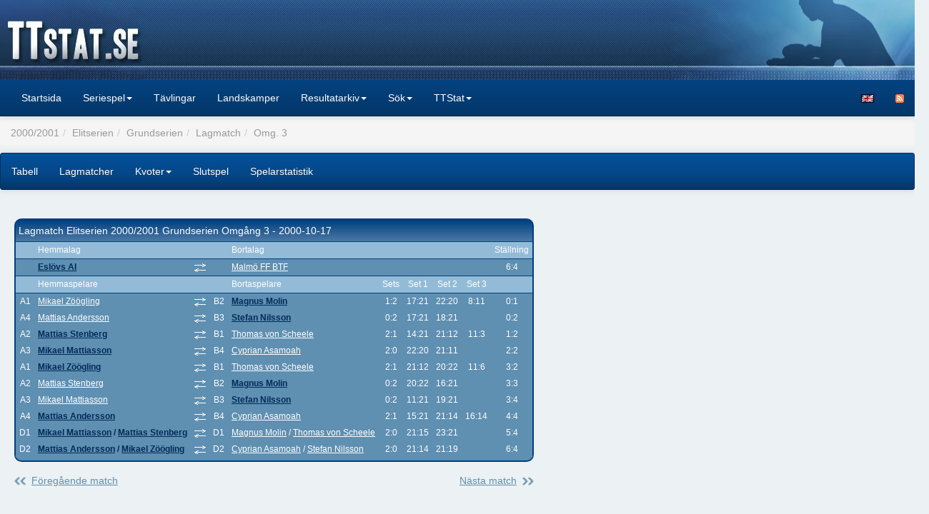

--- FILE ---
content_type: text/html; charset=utf-8
request_url: http://www.ttstat.se/TeamMatchDetails.aspx?sepId=19&teamMatchId=1113
body_size: 7862
content:

<!--<!DOCTYPE html PUBLIC "-//W3C//DTD XHTML 1.0 Transitional//EN" "http://www.w3.org/TR/xhtml1/DTD/xhtml1-transitional.dtd">-->
<!DOCTYPE html>
<html xmlns="http://www.w3.org/1999/xhtml">
<head><title>
	TTStat.se > 2000/2001 > Elitserien > Grundserien > Lagmatch > Omg. 3
</title><link rel="shortcut icon" href="/favicon.ico" type="image/x-icon" /><meta charset="utf-8" /><meta http-equiv="X-UA-Compatible" content="IE=edge" />
    
    <!--<script src="//code.jquery.com/jquery-3.1.1.min.js"></script>
    <script src="//code.jquery.com/ui/1.12.1/jquery-ui.min.js"></script>-->
    <!--<script src="//code.jquery.com/jquery-migrate-3.0.0.min.js"></script>-->
    <script src="http://code.jquery.com/jquery-1.12.4.min.js" integrity="sha256-ZosEbRLbNQzLpnKIkEdrPv7lOy9C27hHQ+Xp8a4MxAQ=" crossorigin="anonymous"></script>
	<script src="http://code.jquery.com/ui/1.12.1/jquery-ui.min.js" integrity="sha256-VazP97ZCwtekAsvgPBSUwPFKdrwD3unUfSGVYrahUqU=" crossorigin="anonymous"></script>
    <script src="../Script/jqueryrotate-2.3.js"></script>
    <script src="https://maxcdn.bootstrapcdn.com/bootstrap/3.3.4/js/bootstrap.min.js" type="text/javascript"></script>
    <script src="/Script/custom.js" type="text/javascript"></script>
<link href="App_Themes/MainTheme/bootstrap.min.css" type="text/css" rel="stylesheet" /><link href="App_Themes/MainTheme/css/custom-theme_v3/jquery-ui-1.8.16.custom.css" type="text/css" rel="stylesheet" /><link href="App_Themes/MainTheme/MainStyle.css" type="text/css" rel="stylesheet" /></head>

<!-- Google tag (gtag.js) -->
<script async src="https://www.googletagmanager.com/gtag/js?id=G-NPP4NC8ZW5"></script>
<script>
    window.dataLayer = window.dataLayer || [];
    function gtag() { dataLayer.push(arguments); }
    gtag('js', new Date());

    gtag('config', 'G-NPP4NC8ZW5');
</script>
<script type="text/javascript">
  var appInsights=window.appInsights||function(config){
    function i(config){t[config]=function(){var i=arguments;t.queue.push(function(){t[config].apply(t,i)})}}var t={config:config},u=document,e=window,o="script",s="AuthenticatedUserContext",h="start",c="stop",l="Track",a=l+"Event",v=l+"Page",y=u.createElement(o),r,f;y.src=config.url||"https://az416426.vo.msecnd.net/scripts/a/ai.0.js";u.getElementsByTagName(o)[0].parentNode.appendChild(y);try{t.cookie=u.cookie}catch(p){}for(t.queue=[],t.version="1.0",r=["Event","Exception","Metric","PageView","Trace","Dependency"];r.length;)i("track"+r.pop());return i("set"+s),i("clear"+s),i(h+a),i(c+a),i(h+v),i(c+v),i("flush"),config.disableExceptionTracking||(r="onerror",i("_"+r),f=e[r],e[r]=function(config,i,u,e,o){var s=f&&f(config,i,u,e,o);return s!==!0&&t["_"+r](config,i,u,e,o),s}),t
    }({
        instrumentationKey:"d4a16f2b-a380-4f30-8492-8b5bcda5c552"
    });
       
    window.appInsights=appInsights;
    appInsights.trackPageView();
</script>

<body>
    <form name="aspnetForm" method="post" action="./TeamMatchDetails.aspx?sepId=19&amp;teamMatchId=1113" id="aspnetForm">
<div>
<input type="hidden" name="__VIEWSTATE" id="__VIEWSTATE" value="/[base64]/[base64]/[base64]/[base64]" />
</div>

<div>

	<input type="hidden" name="__VIEWSTATEGENERATOR" id="__VIEWSTATEGENERATOR" value="93034492" />
</div>
        <nav class="navbar navbar-inverse navbar-fixed-top">
            <div>
                <table border="0" cellpadding="0" cellspacing="0" width="100%">
                    <tr>
                        <td align="left"><img id="ctl00_ctl00_TopLogoLeft" src="App_Themes/MainTheme/Images/top_left.jpg" style="height:112px;border-width:0px;" /></td>
                        <td class="toplogomiddle" width="100%"></td>
                        <td align="right"><img id="ctl00_ctl00_TopLogoRight" src="App_Themes/MainTheme/Images/top_right.jpg" style="height:112px;border-width:0px;" /></td>
                    </tr>
                </table>
            </div>
            
            <div class="container-fluid">
            <!-- Brand and toggle get grouped for better mobile display -->
            <div class="navbar-header">
                <button type="button" class="navbar-toggle collapsed" data-toggle="collapse" data-target="#bs-example-navbar-collapse-1">
                <span class="sr-only">Toggle navigation</span>
                <span class="icon-bar"></span>
                <span class="icon-bar"></span>
                <span class="icon-bar"></span>
                </button>
            </div>

        <!-- Collect the nav links, forms, and other content for toggling -->
        <div class="collapse navbar-collapse" id="bs-example-navbar-collapse-1">
          <ul class="nav navbar-nav">
            <li><a href="Default.aspx">Startsida</a></li><li class="dropdown"><a class="dropdown-toggle" data-toggle="dropdown" role="button" aria-expanded="false">Seriespel<span class="caret"></span></a><ul class="dropdown-menu" role="menu"><li><a href="TeamMatches.aspx?sepId=187">Pingisligan by STIGA herrar</a></li><li><a href="TeamMatches.aspx?sepId=191">Pingisligan by STIGA damer</a></li><li><a href="TeamMatches.aspx?sepId=189">Superettan</a></li><li><a href="SeasonSimple.aspx">Övriga serier</a></li><li><a href="TeamMatches/TeamMatchStats.aspx">Lagmatchstatisik</a></li></ul></li><li><a href="Tournament/Tournaments.aspx">Tävlingar</a></li><li><a href="Ties/Ties.aspx">Landskamper</a></li><li class="dropdown"><a class="dropdown-toggle" data-toggle="dropdown" role="button" aria-expanded="false">Resultatarkiv<span class="caret"></span></a><ul class="dropdown-menu" role="menu"><li><a href="MenuSeasons.aspx">Säsonger 1925-2025</a></li><li><a href="PlayerStatistics.aspx">Spelarstatistik i seriespel</a></li><li><a href="Marathon/MarathonTable.aspx">Maratontabell</a></li><li><a href="PlayerRecordsTotal.aspx">Spelarkvoter</a></li><li><a href="Rankings.aspx">Sverigerankingar</a></li></ul></li><li class="dropdown"><a class="dropdown-toggle" data-toggle="dropdown" role="button" aria-expanded="false">Sök<span class="caret"></span></a><ul class="dropdown-menu" role="menu"><li><a href="SearchPlayer.aspx">Spelare</a></li><li><a href="SearchTeam.aspx">Lag</a></li><li><a href="HeadToHeadPlayersPicker.aspx">Inbördes möten</a></li></ul></li><li class="dropdown"><a class="dropdown-toggle" data-toggle="dropdown" role="button" aria-expanded="false">TTStat<span class="caret"></span></a><ul class="dropdown-menu" role="menu"><li><a href="About.aspx">Om TTStat</a></li><li><a href="Versions.aspx">Historik</a></li></ul></li>
          </ul>
          <ul class="nav navbar-nav navbar-right">
            <li><a href="en/TeamMatchDetails.aspx?sepId=19&amp;teamMatchId=1113"><img src="App_Themes/MainTheme/Images/english.gif" alt="" style="border-width:0px;" /></a></li><li><a href="RssFeed.aspx?locale=sv-SE"><img src="App_Themes/MainTheme/Images/rss.png" alt="" style="border-width:0px;" /></a></li>
          </ul>
        </div><!-- /.navbar-collapse -->
        
        </div><!-- /.container-fluid -->
    </nav>
        
        <div>
        <ol class="breadcrumb"><li class="active">2000/2001</li><li class="active">Elitserien</li><li class="active">Grundserien</li><li class="active">Lagmatch</li><li class="active">Omg. 3</li></ol>
        </div>
        
    <div id="ContentDivSubMenu">
    <nav class="navbar navbar-inverse">
        <ul class="nav navbar-nav">
        <li><a href="Standings.aspx?sepId=19">Tabell</a></li><li><a href="TeamMatches.aspx?sepId=19">Lagmatcher</a></li><li class="dropdown"><a class="dropdown-toggle" data-toggle="dropdown" role="button" aria-expanded="false">Kvoter<span class="caret"></span></a><ul class="dropdown-menu" role="menu"><li><a href="PlayerRecords.aspx?sepId=19">Spelarkvoter</a></li><li><a href="PlayerRecordsPerTeam.aspx?sepId=19">Spelarkvoter per lag</a></li><li><a href="PlayerRecordsDouble.aspx?sepId=19">Spelarkvoter i dubbel</a></li><li><a href="DoubleRecords.aspx?sepId=19">Dubbelkvoter</a></li></ul></li><li><a href="TeamMatches.aspx?sepId=20">Slutspel</a></li><li><a href="PlayerStatisticsPerSeasonEventPart.aspx?sepId=19">Spelarstatistik</a></li>
        </ul>
    </nav>
    </div>

        <div style="height:10px"></div>
        <div id="ContentDiv">
            
    <div id="ContentDivSub">
        
    <div>
        <table border="0" cellpadding="0" cellspacing="0">
        <tr>
        <td colspan="3">
        
<table border="0" cellspacing="0" cellpadding="0">
<tr>
    <td>
<div id="box1">
		    <table cellspacing="0" cellpadding="0" border="0" >
            <tr>
                <td style="width:4px; height:30px">&nbsp;</td>
                <td align="left" width="100%">Lagmatch  Elitserien 2000/2001 Grundserien Omgång 3 - 2000-10-17</td>
                <td align="right"><a href="#" id="href_9fbceda7-8c2b-40f7-b557-0fb026643d14" onmouseover="showInfo('9fbceda7-8c2b-40f7-b557-0fb026643d14')" onmouseout="hideDiv('9fbceda7-8c2b-40f7-b557-0fb026643d14')"></a></td>
                <td style="width:8px">&nbsp;</td>
            </tr>
		    <tr>
		        <td colspan="4" id="boxtd">
		            <table cellspacing="0" cellpadding="0" width="100%" border="0" id="outerTable">
        <tr id="headerTr">
	<td align="left">&nbsp;</td><td align="left" colspan="1">Hemmalag</td><td align="left">&nbsp;</td><td align="left">&nbsp;</td><td align="left" colspan="1">Bortalag</td><td align="left">&nbsp;</td><td align="left" colspan="3">&nbsp;</td><td align="center" colspan="2">Ställning</td>
</tr><tr>
	<td align="left">&nbsp;</td><td class="WinnerClass"><a href="TeamProfile.aspx?teamId=7">Eslövs AI</a></td><td><a href="HeadToHeadTeams.aspx?teamOneId=7&amp;teamTwoId=20" style="display:inline-block;height:16px;width:16px;"><img src="App_Themes/MainTheme/Images/hth2.gif" alt="" style="border-width:0px;" /></a></td><td align="left">&nbsp;</td><td><a href="TeamProfile.aspx?teamId=20">Malmö FF BTF</a></td><td align="left">&nbsp;</td><td align="left" colspan="3">&nbsp;</td><td align="center" colspan="2">6:4</td>
</tr><tr id="headerTr">
	<td align="left">&nbsp;</td><td align="left" colspan="1">Hemmaspelare</td><td align="left">&nbsp;</td><td align="left">&nbsp;</td><td align="left" colspan="1">Bortaspelare</td><td align="center">Sets</td><td align="center">Set 1</td><td align="center">Set 2</td><td align="center">Set 3</td><td align="center" colspan="2">&nbsp;</td>
</tr><tr>
	<td align="center">A1</td><td><a href="PlayerProfile.aspx?playerId=34">Mikael Zöögling</a></td><td><a href="HeadToHeadPlayers.aspx?playerOneId=34&amp;playerTwoId=260" style="display:inline-block;height:16px;width:16px;"><img src="App_Themes/MainTheme/Images/hth2.gif" alt="" style="border-width:0px;" /></a></td><td align="center">B2</td><td class="WinnerClass"><a href="PlayerProfile.aspx?playerId=260">Magnus Molin</a></td><td align="center">1:2</td><td align="center">17:21</td><td align="center">22:20</td><td align="center">8:11</td><td align="center" colspan="2">0:1</td>
</tr><tr>
	<td align="center">A4</td><td><a href="PlayerProfile.aspx?playerId=26">Mattias Andersson</a></td><td><a href="HeadToHeadPlayers.aspx?playerOneId=26&amp;playerTwoId=59" style="display:inline-block;height:16px;width:16px;"><img src="App_Themes/MainTheme/Images/hth2.gif" alt="" style="border-width:0px;" /></a></td><td align="center">B3</td><td class="WinnerClass"><a href="PlayerProfile.aspx?playerId=59">Stefan Nilsson</a></td><td align="center">0:2</td><td align="center">17:21</td><td align="center">18:21</td><td align="center">&nbsp;</td><td align="center" colspan="2">0:2</td>
</tr><tr>
	<td align="center">A2</td><td class="WinnerClass"><a href="PlayerProfile.aspx?playerId=19">Mattias Stenberg</a></td><td><a href="HeadToHeadPlayers.aspx?playerOneId=19&amp;playerTwoId=252" style="display:inline-block;height:16px;width:16px;"><img src="App_Themes/MainTheme/Images/hth2.gif" alt="" style="border-width:0px;" /></a></td><td align="center">B1</td><td><a href="PlayerProfile.aspx?playerId=252">Thomas von Scheele</a></td><td align="center">2:1</td><td align="center">14:21</td><td align="center">21:12</td><td align="center">11:3</td><td align="center" colspan="2">1:2</td>
</tr><tr>
	<td align="center">A3</td><td class="WinnerClass"><a href="PlayerProfile.aspx?playerId=202">Mikael Mattiasson</a></td><td><a href="HeadToHeadPlayers.aspx?playerOneId=202&amp;playerTwoId=79" style="display:inline-block;height:16px;width:16px;"><img src="App_Themes/MainTheme/Images/hth2.gif" alt="" style="border-width:0px;" /></a></td><td align="center">B4</td><td><a href="PlayerProfile.aspx?playerId=79">Cyprian Asamoah</a></td><td align="center">2:0</td><td align="center">22:20</td><td align="center">21:11</td><td align="center">&nbsp;</td><td align="center" colspan="2">2:2</td>
</tr><tr>
	<td align="center">A1</td><td class="WinnerClass"><a href="PlayerProfile.aspx?playerId=34">Mikael Zöögling</a></td><td><a href="HeadToHeadPlayers.aspx?playerOneId=34&amp;playerTwoId=252" style="display:inline-block;height:16px;width:16px;"><img src="App_Themes/MainTheme/Images/hth2.gif" alt="" style="border-width:0px;" /></a></td><td align="center">B1</td><td><a href="PlayerProfile.aspx?playerId=252">Thomas von Scheele</a></td><td align="center">2:1</td><td align="center">21:12</td><td align="center">20:22</td><td align="center">11:6</td><td align="center" colspan="2">3:2</td>
</tr><tr>
	<td align="center">A2</td><td><a href="PlayerProfile.aspx?playerId=19">Mattias Stenberg</a></td><td><a href="HeadToHeadPlayers.aspx?playerOneId=19&amp;playerTwoId=260" style="display:inline-block;height:16px;width:16px;"><img src="App_Themes/MainTheme/Images/hth2.gif" alt="" style="border-width:0px;" /></a></td><td align="center">B2</td><td class="WinnerClass"><a href="PlayerProfile.aspx?playerId=260">Magnus Molin</a></td><td align="center">0:2</td><td align="center">20:22</td><td align="center">16:21</td><td align="center">&nbsp;</td><td align="center" colspan="2">3:3</td>
</tr><tr>
	<td align="center">A3</td><td><a href="PlayerProfile.aspx?playerId=202">Mikael Mattiasson</a></td><td><a href="HeadToHeadPlayers.aspx?playerOneId=202&amp;playerTwoId=59" style="display:inline-block;height:16px;width:16px;"><img src="App_Themes/MainTheme/Images/hth2.gif" alt="" style="border-width:0px;" /></a></td><td align="center">B3</td><td class="WinnerClass"><a href="PlayerProfile.aspx?playerId=59">Stefan Nilsson</a></td><td align="center">0:2</td><td align="center">11:21</td><td align="center">19:21</td><td align="center">&nbsp;</td><td align="center" colspan="2">3:4</td>
</tr><tr>
	<td align="center">A4</td><td class="WinnerClass"><a href="PlayerProfile.aspx?playerId=26">Mattias Andersson</a></td><td><a href="HeadToHeadPlayers.aspx?playerOneId=26&amp;playerTwoId=79" style="display:inline-block;height:16px;width:16px;"><img src="App_Themes/MainTheme/Images/hth2.gif" alt="" style="border-width:0px;" /></a></td><td align="center">B4</td><td><a href="PlayerProfile.aspx?playerId=79">Cyprian Asamoah</a></td><td align="center">2:1</td><td align="center">15:21</td><td align="center">21:14</td><td align="center">16:14</td><td align="center" colspan="2">4:4</td>
</tr><tr>
	<td align="center">D1</td><td class="WinnerClass" align="left"><a href="/PlayerProfile.aspx?playerId=202">Mikael Mattiasson</a> / <a href="/PlayerProfile.aspx?playerId=19">Mattias Stenberg</a></td><td><a href="HeadToHeadDoubleTeams.aspx?doubleTeamOneId=329&amp;doubleTeamTwoId=330" style="display:inline-block;height:16px;width:16px;"><img src="App_Themes/MainTheme/Images/hth2.gif" alt="" style="border-width:0px;" /></a></td><td align="center">D1</td><td align="left"><a href="/PlayerProfile.aspx?playerId=260">Magnus Molin</a> / <a href="/PlayerProfile.aspx?playerId=252">Thomas von Scheele</a></td><td align="center">2:0</td><td align="center">21:15</td><td align="center">23:21</td><td align="center">&nbsp;</td><td align="center" colspan="2">5:4</td>
</tr><tr>
	<td align="center">D2</td><td class="WinnerClass" align="left"><a href="/PlayerProfile.aspx?playerId=26">Mattias Andersson</a> / <a href="/PlayerProfile.aspx?playerId=34">Mikael Zöögling</a></td><td><a href="HeadToHeadDoubleTeams.aspx?doubleTeamOneId=184&amp;doubleTeamTwoId=271" style="display:inline-block;height:16px;width:16px;"><img src="App_Themes/MainTheme/Images/hth2.gif" alt="" style="border-width:0px;" /></a></td><td align="center">D2</td><td align="left"><a href="/PlayerProfile.aspx?playerId=79">Cyprian Asamoah</a> / <a href="/PlayerProfile.aspx?playerId=59">Stefan Nilsson</a></td><td align="center">2:0</td><td align="center">21:14</td><td align="center">21:19</td><td align="center">&nbsp;</td><td align="center" colspan="2">6:4</td>
</tr>
              
                </table>
               </td>
		    </tr>
		    </table>
            <table border="0" cellspacing="0" cellpadding="0">
                <tr>
                    <td style="height:4px"></td>
                </tr>
            </table>
		</div>
	</td>
</tr>
</table>	
        </td>
        </tr>
        <tr>
            <td colspan="3" style="height:6px"></td>
        </tr>
            <tr>
                <td>
                <div id="ctl00_ctl00_ContentPlaceHolder1_ChildContent1_PanelPrevious">
	
                    <img id="ctl00_ctl00_ContentPlaceHolder1_ChildContent1_ImageLeft" src="App_Themes/MainTheme/Images/arrow_left.gif" align="absmiddle" style="border-width:0px;" />&nbsp;&nbsp;<a id="ctl00_ctl00_ContentPlaceHolder1_ChildContent1_hlPrevious" href="TeamMatchDetails.aspx?sepId=19&amp;teamMatchId=1112">Föregående match</a>
                    
</div>
                </td>
                <td style="width:100px"></td>
                <td align="right">
                <div id="ctl00_ctl00_ContentPlaceHolder1_ChildContent1_PanelNext">
	
                    <a id="ctl00_ctl00_ContentPlaceHolder1_ChildContent1_hlNext" href="TeamMatchDetails.aspx?sepId=19&amp;teamMatchId=1114">Nästa match</a>&nbsp;&nbsp;<img id="ctl00_ctl00_ContentPlaceHolder1_ChildContent1_ImageRight" src="App_Themes/MainTheme/Images/arrow_right.gif" align="absmiddle" style="border-width:0px;" />
                    
</div>
                </td>
                
            </tr>
        </table>
    </div>

    </div>

            
<style type="text/css">
    html .fb_share_button
    {
        display: -moz-inline-block;
        display: inline-block;
        padding: 0px 20px 1px 5px;
        font-size: 11px;
        color: #3B5998;
        height: 15px;
        border: 1px solid #d8dfea;
        background: url(http://static.ak.facebook.com/images/share/facebook_share_icon.gif?6:26981) no-repeat top right;
    }
</style>


        </div> 
        <div style="height:150px"></div>
        <div id="FooterDiv">
            TTStat.se version <a id="ctl00_ctl00_VersionLink" href="Versions.aspx">2.0</a><br />
            <a id="ctl00_ctl00_hyper" href="About.aspx">Kontakta TTStat.se</a>
        </div>
    </form>
</body>
</html>
